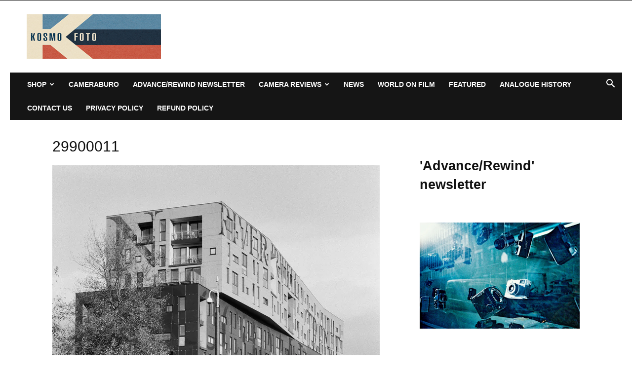

--- FILE ---
content_type: text/html
request_url: https://tzm.px-cloud.net/ns?c=4a844a20-f3d6-11f0-b7d7-1922e8191268
body_size: 172
content:
64gOD0AWRgtjaebe1xPsujpukdjvlnS81FQZL24_MuK3uYcBOrYDX19Q-vBO46agGCmfaf-FssJJW8kH2kZ50XAuVCJwQIXHQLvLng3B7F2m3AWwEm7f6HlKJRJO3T6ateRbALS34bviCfh0TuzCpDXrriQhP-GlDF1UFhalA3Wg

--- FILE ---
content_type: text/html
request_url: https://api.intentiq.com/profiles_engine/ProfilesEngineServlet?at=39&mi=10&dpi=936734067&pt=17&dpn=1&iiqidtype=2&iiqpcid=2b1c1871-c638-4e01-bf74-8ba60d48c567&iiqpciddate=1768676215978&pcid=dace9938-d3d2-425c-b835-b3cc32c0e6a4&idtype=3&gdpr=0&japs=false&jaesc=0&jafc=0&jaensc=0&jsver=0.33&testGroup=A&source=pbjs&ABTestingConfigurationSource=group&abtg=A&vrref=https%3A%2F%2Fkosmofoto.com%2F29900011%2F
body_size: 54
content:
{"abPercentage":97,"adt":1,"ct":2,"isOptedOut":false,"data":{"eids":[]},"dbsaved":"false","ls":true,"cttl":86400000,"abTestUuid":"g_e60092da-883d-48d8-af84-27b705d9629c","tc":9,"sid":1860364072}

--- FILE ---
content_type: text/plain; charset=UTF-8
request_url: https://at.teads.tv/fpc?analytics_tag_id=PUB_17002&tfpvi=&gdpr_consent=&gdpr_status=22&gdpr_reason=220&ccpa_consent=&sv=prebid-v1
body_size: 56
content:
MzViYTg2NDgtNWY5OC00NWE1LTg0Y2UtNjE1NzE0ZDA2MzhmIzEtOQ==

--- FILE ---
content_type: application/javascript;charset=iso-8859-1
request_url: https://fid.agkn.com/f?apiKey=2487261909&r=https%3A%2F%2Fkosmofoto.com%2F29900011%2F
body_size: 90
content:
{ "fabrickId" : "E1:Rs_d110HzGjU_JzIGyYUoI0sQNnb1Vvi00-zkeR21NIiistmlhM8FFWS94vDsvc-CavSCNKCAVFPZTOcNpEHCAHvkw7Tr3-2LQjC-jSgykw" }